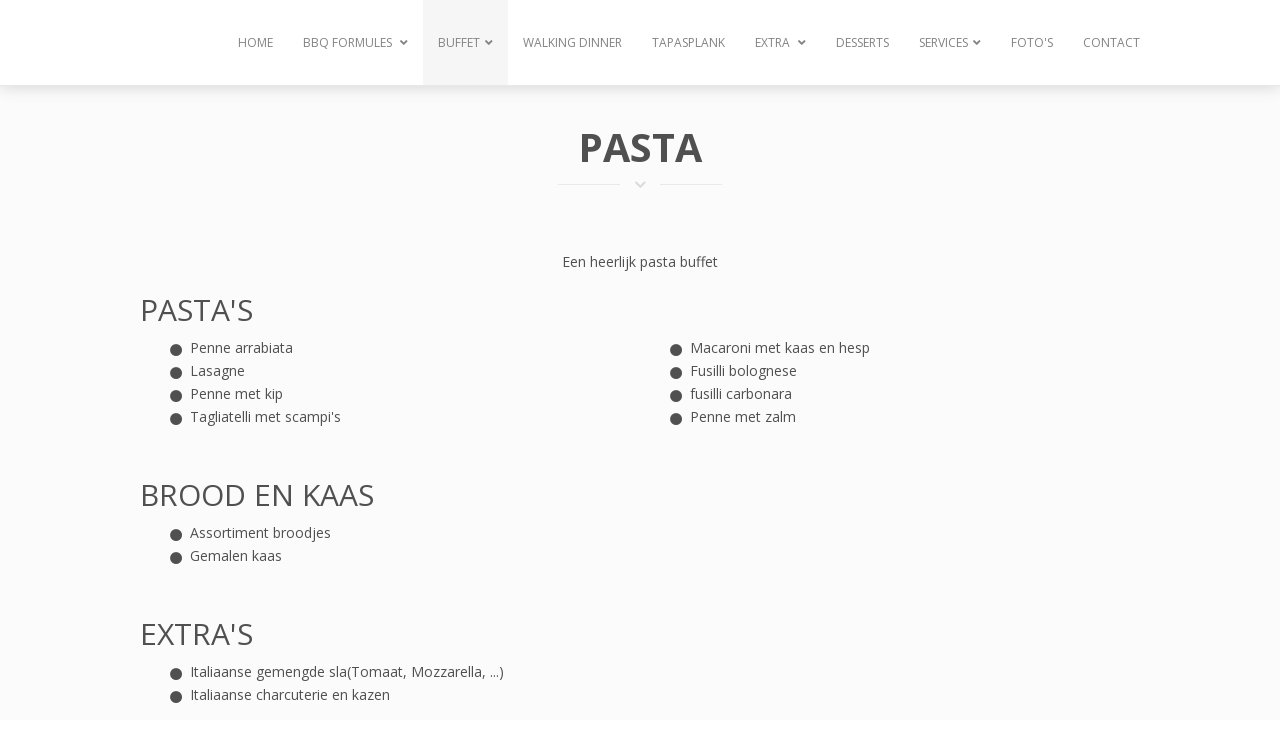

--- FILE ---
content_type: text/html
request_url: https://bbq-biensoigne.be/buffet-pasta.html
body_size: 3362
content:
 <!DOCTYPE html>
 <html lang="en">
 <head>
  <meta charset="utf-8">
  <!--<meta http-equiv="X-UA-Compatible" content="IE=edge">-->
  <meta name="viewport" content="width=device-width, initial-scale=1">
  <meta name="description" content="BBQ Bien Soigné">
  <meta name="author" content="Pieter-Jan Grondelaers">
  <link rel="shortcut icon" href="ico/grill.png">

  <title>BBQ Bien Soigné - Buffet Pasta</title>

  <!-- Bootstrap core CSS -->
  <!--<link href="css/bootstrap.min.css" rel="stylesheet">-->

  <!-- Custom styles for this template -->
  <link href="css/style.css" rel="stylesheet">

  <!-- Resources -->
  <link href="fonts/font-awesome/css/font-awesome.min.css" rel="stylesheet">
  <link href="css/animate.css" rel="stylesheet">
  <link href='https://fonts.googleapis.com/css?family=Open+Sans:400,300,600,700,800' rel='stylesheet' type='text/css'>

  <!-- Font Awsome -->
  <link rel="stylesheet" href="https://cdnjs.cloudflare.com/ajax/libs/font-awesome/5.15.4/css/all.min.css" integrity="sha512-1ycn6IcaQQ40/MKBW2W4Rhis/DbILU74C1vSrLJxCq57o941Ym01SwNsOMqvEBFlcgUa6xLiPY/NS5R+E6ztJQ==" crossorigin="anonymous" referrerpolicy="no-referrer" />
  <!--<script defer src="https://use.fontawesome.com/releases/v5.0.8/js/solid.js" integrity="sha384-+Ga2s7YBbhOD6nie0DzrZpJes+b2K1xkpKxTFFcx59QmVPaSA8c7pycsNaFwUK6l" crossorigin="anonymous"></script>
  <script defer src="https://use.fontawesome.com/releases/v5.0.8/js/fontawesome.js" integrity="sha384-7ox8Q2yzO/uWircfojVuCQOZl+ZZBg2D2J5nkpLqzH1HY0C1dHlTKIbpRz/LG23c" crossorigin="anonymous"></script>-->
  <!-- HTML5 Shim and Respond.js IE8 support of HTML5 elements and media queries -->
  <!-- WARNING: Respond.js doesn't work if you view the page via file:// -->
    <!--[if lt IE 9]>
      <script src="https://oss.maxcdn.com/html5shiv/3.7.2/html5shiv.min.js"></script>
      <script src="https://oss.maxcdn.com/respond/1.4.2/respond.min.js"></script>
    <![endif]-->
    <!-- Matomo -->
    <script type="text/javascript">
      var _paq = _paq || [];
      /* tracker methods like "setCustomDimension" should be called before "trackPageView" */
      _paq.push(['trackPageView']);
      _paq.push(['enableLinkTracking']);
      (function() {
        var u="//analytics.pjgrondelaers.com/";
        _paq.push(['setTrackerUrl', u+'piwik.php']);
        _paq.push(['setSiteId', '3']);
        var d=document, g=d.createElement('script'), s=d.getElementsByTagName('script')[0];
        g.type='text/javascript'; g.async=true; g.defer=true; g.src=u+'piwik.js'; s.parentNode.insertBefore(g,s);
      })();
    </script>
    <!-- End Matomo Code -->
  </head>

  <body>
    <div id="fb-root"></div>
    <script>(function(d, s, id) {
      var js, fjs = d.getElementsByTagName(s)[0];
      if (d.getElementById(id)) return;
      js = d.createElement(s); js.id = id;
      js.src = 'https://connect.facebook.net/nl_NL/sdk.js#xfbml=1&version=v2.12&appId=479480212088240';
      fjs.parentNode.insertBefore(js, fjs);
    }(document, 'script', 'facebook-jssdk'));</script>
    <!-- Navigation -->
    <div class="navbar navbar-default navbar-fixed-top" role="navigation">
      <div class="container">
        <div class="navbar-header">
          <button type="button" class="navbar-toggle" data-toggle="collapse" data-target=".navbar-collapse">
            <span class="sr-only">Toggle navigation</span>
            <span class="icon-bar"></span>
            <span class="icon-bar"></span>
            <span class="icon-bar"></span>
          </button>
          <!--<a class="navbar-brand" href="index.html"><img src="img/logo.png" alt="..."></a>-->
        </div>
        <div class="collapse navbar-collapse">
          <ul class="nav navbar-nav navbar-right">
           <li>
              <a href="index.html">Home</a>
            </li>
            <li class="dropdown">
              <a href="#" class="dropdown-toggle" data-toggle="dropdown">BBQ Formules <i class="fas fa-angle-down"></i></a>
              <ul class="dropdown-menu">
                <li><a href="formule-standaard.html">BBQ 1 Standaard</a></li>
                <li><a href="formule-fish-meat.html">BBQ 2 Fish &amp; Meat</a></li>
                <li><a href="formule-chef.html">BBQ 3 Chef</a></li>
                <li><a href="pakket.html">BBQ 4 Winter</a></li>
              </ul>
            </li>
            <li class="dropdown active">
              <a href="#" class="dropdown-toggle" data-toggle="dropdown">Buffet<i class="fas fa-angle-down"></i></a>
              <ul class="dropdown-menu">
                <li><a href="buffet-warm-koud.html">Buffet warm koud</a></li>
                <li class="active"><a href="buffet-pasta.html">Buffet pasta</a></li>
                <li><a href="buffet-koud.html">Buffet Koud</a></li>
              </ul>
            </li>
            <li class="hidden-sm">
              <a href="walking-dinner.html">Walking Dinner</a>
            </li>
            <li class="hidden-sm">
              <a href="tapasplank.html">Tapasplank</a>
            </li>
            <li class="dropdown">
              <a href="#" class="dropdown-toggle" data-toggle="dropdown">Extra <i class="fas fa-angle-down"></i></a>
              <ul class="dropdown-menu">
                <li><a href="extra-vis.html">Vis</a></li>
                <li><a href="extra-vlees.html">Vlees</a></li>
                <li><a href="extra-bijgerechten.html">Bijgerechten</a></li>
                <li><a href="extra-warme-sauzen.html">Warme sauzen</a></li>
              </ul>
            </li>
            <li class="hidden-sm">
              <a href="desserts.html">Desserts</a>
            </li>
            <li class="dropdown">
              <a href="#" class="dropdown-toggle" data-toggle="dropdown">Services<i class="fas fa-angle-down"></i></a>
              <ul class="dropdown-menu">
                <li><a href="bak-service.html">Bak service</a></li>
                <li><a href="borden-bestek.html">Borden en bestek</a></li>
              </ul>
            </li>
            <li class="hidden-sm">
              <a href="fotos.html">Foto's</a>
            </li>
            <li class="hidden-sm">
              <a href="contact.html">Contact</a>
            </li>
          </ul>
        </div><!--/.nav-collapse -->
      </div>
    </div> <!-- / .navigation -->

    <!-- Wrapper -->
    <div class="wrapper alt">

      <div class="container">
        <div class="row">
          <div class="col-sm-12">
            <h1 class="title-lg first-child"><span>Pasta</span></h1>
            <p class="text-center">
              Een heerlijk pasta buffet
            </p>
            <h2>Pasta's</h2>
            <div class="col-sm-6 magin-bottom-list">
              <ul class="fa-ul">
                <li><span class="fa-li"><i class="fas fa-circle fa-sm"></i></span>Penne arrabiata</li>
                <li><span class="fa-li"><i class="fas fa-circle fa-sm"></i></span>Lasagne</li>
                <li><span class="fa-li"><i class="fas fa-circle fa-sm"></i></span>Penne met kip</li>
                <li><span class="fa-li"><i class="fas fa-circle fa-sm"></i></span>Tagliatelli met scampi's</li>
              </ul>
            </div>
            <div class="col-sm-6 magin-bottom-list">
              <ul class="fa-ul">
                <li><span class="fa-li"><i class="fas fa-circle fa-sm"></i></span>Macaroni met kaas en hesp</li>
                <li><span class="fa-li"><i class="fas fa-circle fa-sm"></i></span>Fusilli bolognese</li>
                <li><span class="fa-li"><i class="fas fa-circle fa-sm"></i></span>fusilli carbonara</li>
                <li><span class="fa-li"><i class="fas fa-circle fa-sm"></i></span>Penne met zalm</li>
              </ul>
            </div>
          </div> <!-- / .col -->
        </div> <!-- / .row -->
        <div class="row">
          <div class="col-sm-12">
            <h2>Brood en kaas</h2>
            <div class="col-sm-6 magin-bottom-list">
              <ul class="fa-ul">
                <li><span class="fa-li"><i class="fas fa-circle fa-sm"></i></span>Assortiment broodjes</li>
                <li><span class="fa-li"><i class="fas fa-circle fa-sm"></i></span>Gemalen kaas</li>
              </ul>
            </div>
          </div> <!-- / .col -->
        </div> <!-- / .row -->
        <div class="row">
          <div class="col-sm-12">
            <h2>Extra's</h2>
            <div class="col-sm-6 magin-bottom-list">
              <ul class="fa-ul">
                <li><span class="fa-li"><i class="fas fa-circle fa-sm"></i></span>Italiaanse gemengde sla(Tomaat, Mozzarella, ...)</li>
                <li><span class="fa-li"><i class="fas fa-circle fa-sm"></i></span>Italiaanse charcuterie en kazen</li>
              </ul>
            </div>
          </div> <!-- / .col -->
        </div> <!-- / .row -->
        <div class="row">
          <div class="col-sm-12">
            <h2>Keuze</h2>
            <div class="col-sm-4 magin-bottom-list">
              <div class="panel panel-default">
                <div class="panel-heading">3 soorten pasta</div>
                <div class="panel-body">
                  Vanaf 15 personen
                </div>
              </div>
            </div>
            <div class="col-sm-4 magin-bottom-list">
              <div class="panel panel-default">
                <div class="panel-heading">4 soorten pasta</div>
                <div class="panel-body">
                  Vanaf 30 personen
                </div>
              </div>
            </div>
            <div class="col-sm-4 magin-bottom-list">
              <div class="panel panel-default">
                <div class="panel-heading">5 soorten pasta</div>
                <div class="panel-body">
                  Vanaf 50 personen
                </div>
              </div>
            </div>
          </div> <!-- / .col -->
        </div> <!-- / .row -->
        <div class="row">
          <div class="col-sm-12">
            <h2>Prijs</h2>
            <div class="col-sm-4 magin-bottom-list">
              <div class="panel panel-default">
                <div class="panel-heading">&euro; 22 per persoon</div>
                <div class="panel-body">
                  Pasta
                </div>
              </div>
            </div>
            <div class="col-sm-4 magin-bottom-list">
              <div class="panel panel-default">
                <div class="panel-heading">&euro; 9 per persoon</div>
                <div class="panel-body">
                  extra's
                </div>
              </div>
            </div>
          </div> <!-- / .col -->
        </div> <!-- / .row -->
      </div> <!-- / .container -->
    </div> <!-- / .wrapper -->
    <!-- Footer -->
    <footer>
      <div class="container">
        <div class="row">
          <div class="col-sm-6">
            <h1 class="first-child">Recente Facebook Posts</h1>
            <div class="fb-page" data-href="https://www.facebook.com/BBQBienSoigne/" data-tabs="timeline" data-width="450" data-height="300" data-small-header="true" data-adapt-container-width="true" data-hide-cover="false" data-show-facepile="true"><blockquote cite="https://www.facebook.com/BBQBienSoigne/" class="fb-xfbml-parse-ignore"><a href="https://www.facebook.com/BBQBienSoigne/">BBQ Bien Soigné</a></blockquote></div>
          </div>
          <div class="col-sm-3">
            <h1>Contacteer ons</h1>
            <p>Aarzel niet om contact met ons op te nemen:</p>
            <p>
              Oudsbergen, 3660<br>
              Telefoon: 0477/ 84 19 67<br>
              Email: <a href="#">info@bbq-biensoigne.be</a>
            </p>
          </div>
          <div class="col-sm-3">
            <!--<img class="footer-brand" src="img/logo_small_transparent.png" alt="...">-->
            <p>Copyright 2022 Bien Soigné - Oneline Theme by Yevgeny S.</p>
            <p>All Rights Reserved.</p>
            <p>Icons made by <a href="http://www.freepik.com" title="Freepik">Freepik</a> from <a href="https://www.flaticon.com/" title="Flaticon">www.flaticon.com</a> is licensed by <a href="http://creativecommons.org/licenses/by/3.0/" title="Creative Commons BY 3.0" target="_blank">CC 3.0 BY</a>
            </p>
          </div>
        </div> <!-- / .row -->
      </div> <!-- / .container -->
    </footer>


    <!-- Bootstrap core JavaScript
      ================================================== -->
      <!-- Placed at the end of the document so the pages load faster -->
      <script src="https://ajax.googleapis.com/ajax/libs/jquery/1.11.0/jquery.min.js"></script>
      <script src="js/bootstrap.min.js"></script>
      <script src="js/scrolltopcontrol.js"></script>
      <script src="js/custom.js"></script>
      <script src="js/index.js"></script>
    </body>
    </html>

--- FILE ---
content_type: application/javascript
request_url: https://bbq-biensoigne.be/js/custom.js
body_size: 543
content:
/*------------------------------------------------------------------
Project:    Oneline
Author:     Yevgeny S.
URL:        https://twitter.com/YevSim
Version:    1.0.1
Created:        28/04/2014
Last change:    14/06/2016
-------------------------------------------------------------------*/

// ========
// GENERAL 
// ========

/* ===== Navbar Search ===== */

$('#navbar-search > #open-search').on('click', function() {
    $(this).toggleClass('show hidden');
    $('#navbar-search > #close-search').toggleClass('show hidden');
    $("#navbar-search-box").toggleClass('show hidden animated fadeInDown');
    return false;
});
$('#navbar-search > #close-search').on('click', function() {
    $(this).toggleClass('show hidden');
    $('#navbar-search > #open-search').toggleClass('show hidden');;
    $("#navbar-search-box").toggleClass('fadeInDown fadeOutUp');
    setTimeout(function(){
        $("#navbar-search-box").toggleClass('show hidden animated fadeOutUp');
    }, 500);
    return false;
});

/* ====== Comments ===== */

$('.comment-textarea').on('focusin', function() {
    $(this).attr('rows', '3');
    $('.comment-send-btn').toggleClass('show hidden');
    $('.comment-form').toggleClass('focusin');
    return false;
});
$('.comment-textarea').on('focusout', function() {
    $(this).attr('rows', '2');
    $('.comment-send-btn').toggleClass('show hidden');
    $('.comment-form').toggleClass('focusin');
    return false;
});


/* ===== Thumbs rating ===== */

$('.rating .voteup').on('click', function () {
    var up = $(this).closest('div').find('.up');
    up.text(parseInt(up.text(),10) + 1);
    return false;
});
$('.rating .votedown').on('click', function () {
    var down = $(this).closest('div').find('.down');
    down.text(parseInt(down.text(),10) + 1);
    return false;
});


--- FILE ---
content_type: application/javascript
request_url: https://bbq-biensoigne.be/js/index.js
body_size: 340
content:
/*------------------------------------------------------------------
Project:    Oneline
Author:     Yevgeny S.
URL:        https://twitter.com/YevSim
Version:    1.0.1
Created:        28/04/2014
Last change:    14/06/2016
-------------------------------------------------------------------*/

/* ===== Tooltips ===== */

$('#tooltip').tooltip();

/* ===== Feedback ===== */

$('.feedback-author').hover (function() {
    var quote = $(this).data('quote');
    $('.feedback-author').removeClass("active");
    $(this).addClass("active");
    $('.feedback-quote').removeClass("show animated fadeIn");
    $('.feedback-quote').addClass("hidden");
    $('.feedback-quote' + quote).toggleClass("hidden show");
    $('.feedback-quote' + quote).addClass("animated fadeIn");
    return false;
});